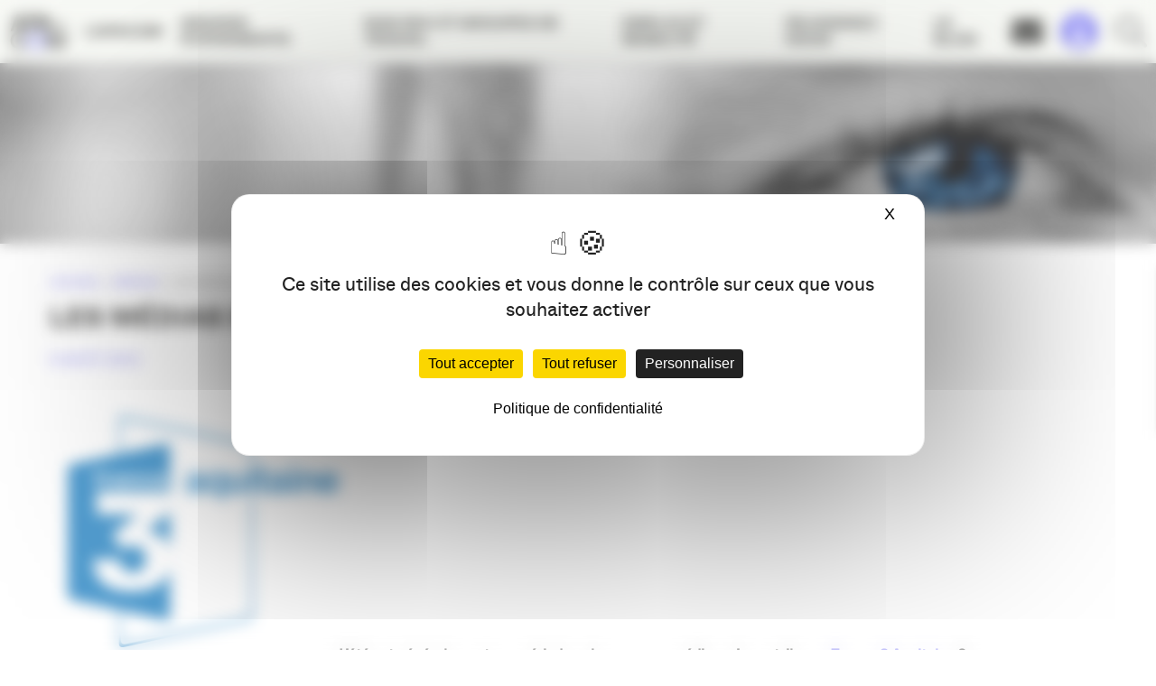

--- FILE ---
content_type: text/html; charset=UTF-8
request_url: https://www.apacom.fr/les-medias-en-ete-avec-france-3-aquitaine/
body_size: 15204
content:
<!DOCTYPE html><html lang="fr-FR" class="no-js no-svg"><head><meta charset="UTF-8"> <!--[if IE]><meta http-equiv="X-UA-Compatible" content="IE=edge"><![endif]--><meta name="author" content="Agence Buzz"><meta name="viewport" content="width=device-width, initial-scale=1.0, shrink-to-fit=no"><link rel="profile" href="https://gmpg.org/xfn/11"> <script>(function(html){html.className = html.className.replace(/\bno-js\b/,'js')})(document.documentElement);</script> <meta name='robots' content='index, follow, max-image-preview:large, max-snippet:-1, max-video-preview:-1' /> <script type="text/javascript" src="https://tarteaucitron.io/load.js?domain=www.apacom.fr&uuid=6b46f3325a36915bf7134268bd5a345e43dd7879"></script> <link media="all" href="https://www.apacom.fr/wp-content/cache/autoptimize/autoptimize_e65cb2430dca9d4d089135d2529e99e4.php" rel="stylesheet"><title>Les médias en été avec France 3 Aquitaine  - APACOM</title><meta name="description" content="L’été est généralement une période calme pour un média, qu’en est-il pour France 3 Aquitaine ? De fin juin à la rentrée de septembre, France 3 Aquitaine," /><link rel="canonical" href="https://www.apacom.fr/les-medias-en-ete-avec-france-3-aquitaine/" /><meta property="og:locale" content="fr_FR" /><meta property="og:type" content="article" /><meta property="og:title" content="Les médias en été avec France 3 Aquitaine  - APACOM" /><meta property="og:description" content="L’été est généralement une période calme pour un média, qu’en est-il pour France 3 Aquitaine ? De fin juin à la rentrée de septembre, France 3 Aquitaine," /><meta property="og:url" content="https://www.apacom.fr/les-medias-en-ete-avec-france-3-aquitaine/" /><meta property="og:site_name" content="APACOM" /><meta property="article:publisher" content="https://www.facebook.com/apacom" /><meta property="article:published_time" content="2013-08-09T06:17:02+00:00" /><meta property="og:image" content="https://www.apacom.fr/wp-content/uploads/2013/08/531px-Logo_France_3_aquitaine_2002.svg_.png" /><meta property="og:image:width" content="531" /><meta property="og:image:height" content="454" /><meta property="og:image:type" content="image/png" /><meta name="author" content="apacom" /><meta name="twitter:card" content="summary_large_image" /><meta name="twitter:creator" content="@APACOMaquitaine" /><meta name="twitter:site" content="@APACOMaquitaine" /><meta name="twitter:label1" content="Écrit par" /><meta name="twitter:data1" content="apacom" /><meta name="twitter:label2" content="Durée de lecture estimée" /><meta name="twitter:data2" content="3 minutes" /> <script type="application/ld+json" class="yoast-schema-graph">{"@context":"https://schema.org","@graph":[{"@type":"Article","@id":"https://www.apacom.fr/les-medias-en-ete-avec-france-3-aquitaine/#article","isPartOf":{"@id":"https://www.apacom.fr/les-medias-en-ete-avec-france-3-aquitaine/"},"author":{"name":"apacom","@id":"https://www.apacom.fr/#/schema/person/a809d52f1cae1277c0186c6a08a6026e"},"headline":"Les médias en été avec France 3 Aquitaine","datePublished":"2013-08-09T06:17:02+00:00","mainEntityOfPage":{"@id":"https://www.apacom.fr/les-medias-en-ete-avec-france-3-aquitaine/"},"wordCount":585,"commentCount":0,"publisher":{"@id":"https://www.apacom.fr/#organization"},"image":{"@id":"https://www.apacom.fr/les-medias-en-ete-avec-france-3-aquitaine/#primaryimage"},"thumbnailUrl":"https://www.apacom.fr/wp-content/uploads/2013/08/531px-Logo_France_3_aquitaine_2002.svg_.png","keywords":["apacom","france 3 aquitaine"],"articleSection":["Médias"],"inLanguage":"fr-FR","potentialAction":[{"@type":"CommentAction","name":"Comment","target":["https://www.apacom.fr/les-medias-en-ete-avec-france-3-aquitaine/#respond"]}]},{"@type":"WebPage","@id":"https://www.apacom.fr/les-medias-en-ete-avec-france-3-aquitaine/","url":"https://www.apacom.fr/les-medias-en-ete-avec-france-3-aquitaine/","name":"Les médias en été avec France 3 Aquitaine - APACOM","isPartOf":{"@id":"https://www.apacom.fr/#website"},"primaryImageOfPage":{"@id":"https://www.apacom.fr/les-medias-en-ete-avec-france-3-aquitaine/#primaryimage"},"image":{"@id":"https://www.apacom.fr/les-medias-en-ete-avec-france-3-aquitaine/#primaryimage"},"thumbnailUrl":"https://www.apacom.fr/wp-content/uploads/2013/08/531px-Logo_France_3_aquitaine_2002.svg_.png","datePublished":"2013-08-09T06:17:02+00:00","description":"L’été est généralement une période calme pour un média, qu’en est-il pour France 3 Aquitaine ? De fin juin à la rentrée de septembre, France 3 Aquitaine,","breadcrumb":{"@id":"https://www.apacom.fr/les-medias-en-ete-avec-france-3-aquitaine/#breadcrumb"},"inLanguage":"fr-FR","potentialAction":[{"@type":"ReadAction","target":["https://www.apacom.fr/les-medias-en-ete-avec-france-3-aquitaine/"]}]},{"@type":"ImageObject","inLanguage":"fr-FR","@id":"https://www.apacom.fr/les-medias-en-ete-avec-france-3-aquitaine/#primaryimage","url":"https://www.apacom.fr/wp-content/uploads/2013/08/531px-Logo_France_3_aquitaine_2002.svg_.png","contentUrl":"https://www.apacom.fr/wp-content/uploads/2013/08/531px-Logo_France_3_aquitaine_2002.svg_.png","width":531,"height":454},{"@type":"BreadcrumbList","@id":"https://www.apacom.fr/les-medias-en-ete-avec-france-3-aquitaine/#breadcrumb","itemListElement":[{"@type":"ListItem","position":1,"name":"Accueil","item":"https://www.apacom.fr/"},{"@type":"ListItem","position":2,"name":"Médias","item":"https://www.apacom.fr/medias/"},{"@type":"ListItem","position":3,"name":"Les médias en été avec France 3 Aquitaine"}]},{"@type":"WebSite","@id":"https://www.apacom.fr/#website","url":"https://www.apacom.fr/","name":"APACOM","description":"Association des professionnels de la communication en Nouvelle-Aquitaine","publisher":{"@id":"https://www.apacom.fr/#organization"},"potentialAction":[{"@type":"SearchAction","target":{"@type":"EntryPoint","urlTemplate":"https://www.apacom.fr/?s={search_term_string}"},"query-input":{"@type":"PropertyValueSpecification","valueRequired":true,"valueName":"search_term_string"}}],"inLanguage":"fr-FR"},{"@type":"Organization","@id":"https://www.apacom.fr/#organization","name":"APACOM","url":"https://www.apacom.fr/","logo":{"@type":"ImageObject","inLanguage":"fr-FR","@id":"https://www.apacom.fr/#/schema/logo/image/","url":"https://www.apacom.fr/wp-content/uploads/2019/04/logo-apacom-schemaorg.jpg","contentUrl":"https://www.apacom.fr/wp-content/uploads/2019/04/logo-apacom-schemaorg.jpg","width":500,"height":91,"caption":"APACOM"},"image":{"@id":"https://www.apacom.fr/#/schema/logo/image/"},"sameAs":["https://www.facebook.com/apacom","https://x.com/APACOMaquitaine","https://www.linkedin.com/groups/3569264"]},{"@type":"Person","@id":"https://www.apacom.fr/#/schema/person/a809d52f1cae1277c0186c6a08a6026e","name":"apacom"}]}</script> <link rel='dns-prefetch' href='//maps.googleapis.com' /><link rel='dns-prefetch' href='//kit.fontawesome.com' /><link rel="alternate" type="application/rss+xml" title="APACOM &raquo; Flux" href="https://www.apacom.fr/feed/" /><link rel="alternate" type="application/rss+xml" title="APACOM &raquo; Flux des commentaires" href="https://www.apacom.fr/comments/feed/" /><link rel="alternate" type="application/rss+xml" title="APACOM &raquo; Les médias en été avec France 3 Aquitaine Flux des commentaires" href="https://www.apacom.fr/les-medias-en-ete-avec-france-3-aquitaine/feed/" />  <script src="//www.googletagmanager.com/gtag/js?id=G-TPGK94M47M"  data-cfasync="false" data-wpfc-render="false" type="text/javascript" async></script> <script data-cfasync="false" data-wpfc-render="false" type="text/javascript">var mi_version = '9.11.1';
				var mi_track_user = true;
				var mi_no_track_reason = '';
								var MonsterInsightsDefaultLocations = {"page_location":"https:\/\/www.apacom.fr\/les-medias-en-ete-avec-france-3-aquitaine\/"};
								if ( typeof MonsterInsightsPrivacyGuardFilter === 'function' ) {
					var MonsterInsightsLocations = (typeof MonsterInsightsExcludeQuery === 'object') ? MonsterInsightsPrivacyGuardFilter( MonsterInsightsExcludeQuery ) : MonsterInsightsPrivacyGuardFilter( MonsterInsightsDefaultLocations );
				} else {
					var MonsterInsightsLocations = (typeof MonsterInsightsExcludeQuery === 'object') ? MonsterInsightsExcludeQuery : MonsterInsightsDefaultLocations;
				}

								var disableStrs = [
										'ga-disable-G-TPGK94M47M',
									];

				/* Function to detect opted out users */
				function __gtagTrackerIsOptedOut() {
					for (var index = 0; index < disableStrs.length; index++) {
						if (document.cookie.indexOf(disableStrs[index] + '=true') > -1) {
							return true;
						}
					}

					return false;
				}

				/* Disable tracking if the opt-out cookie exists. */
				if (__gtagTrackerIsOptedOut()) {
					for (var index = 0; index < disableStrs.length; index++) {
						window[disableStrs[index]] = true;
					}
				}

				/* Opt-out function */
				function __gtagTrackerOptout() {
					for (var index = 0; index < disableStrs.length; index++) {
						document.cookie = disableStrs[index] + '=true; expires=Thu, 31 Dec 2099 23:59:59 UTC; path=/';
						window[disableStrs[index]] = true;
					}
				}

				if ('undefined' === typeof gaOptout) {
					function gaOptout() {
						__gtagTrackerOptout();
					}
				}
								window.dataLayer = window.dataLayer || [];

				window.MonsterInsightsDualTracker = {
					helpers: {},
					trackers: {},
				};
				if (mi_track_user) {
					function __gtagDataLayer() {
						dataLayer.push(arguments);
					}

					function __gtagTracker(type, name, parameters) {
						if (!parameters) {
							parameters = {};
						}

						if (parameters.send_to) {
							__gtagDataLayer.apply(null, arguments);
							return;
						}

						if (type === 'event') {
														parameters.send_to = monsterinsights_frontend.v4_id;
							var hookName = name;
							if (typeof parameters['event_category'] !== 'undefined') {
								hookName = parameters['event_category'] + ':' + name;
							}

							if (typeof MonsterInsightsDualTracker.trackers[hookName] !== 'undefined') {
								MonsterInsightsDualTracker.trackers[hookName](parameters);
							} else {
								__gtagDataLayer('event', name, parameters);
							}
							
						} else {
							__gtagDataLayer.apply(null, arguments);
						}
					}

					__gtagTracker('js', new Date());
					__gtagTracker('set', {
						'developer_id.dZGIzZG': true,
											});
					if ( MonsterInsightsLocations.page_location ) {
						__gtagTracker('set', MonsterInsightsLocations);
					}
										__gtagTracker('config', 'G-TPGK94M47M', {"allow_anchor":"true","forceSSL":"true","anonymize_ip":"true","link_attribution":"true","page_path":location.pathname + location.search + location.hash} );
										window.gtag = __gtagTracker;										(function () {
						/* https://developers.google.com/analytics/devguides/collection/analyticsjs/ */
						/* ga and __gaTracker compatibility shim. */
						var noopfn = function () {
							return null;
						};
						var newtracker = function () {
							return new Tracker();
						};
						var Tracker = function () {
							return null;
						};
						var p = Tracker.prototype;
						p.get = noopfn;
						p.set = noopfn;
						p.send = function () {
							var args = Array.prototype.slice.call(arguments);
							args.unshift('send');
							__gaTracker.apply(null, args);
						};
						var __gaTracker = function () {
							var len = arguments.length;
							if (len === 0) {
								return;
							}
							var f = arguments[len - 1];
							if (typeof f !== 'object' || f === null || typeof f.hitCallback !== 'function') {
								if ('send' === arguments[0]) {
									var hitConverted, hitObject = false, action;
									if ('event' === arguments[1]) {
										if ('undefined' !== typeof arguments[3]) {
											hitObject = {
												'eventAction': arguments[3],
												'eventCategory': arguments[2],
												'eventLabel': arguments[4],
												'value': arguments[5] ? arguments[5] : 1,
											}
										}
									}
									if ('pageview' === arguments[1]) {
										if ('undefined' !== typeof arguments[2]) {
											hitObject = {
												'eventAction': 'page_view',
												'page_path': arguments[2],
											}
										}
									}
									if (typeof arguments[2] === 'object') {
										hitObject = arguments[2];
									}
									if (typeof arguments[5] === 'object') {
										Object.assign(hitObject, arguments[5]);
									}
									if ('undefined' !== typeof arguments[1].hitType) {
										hitObject = arguments[1];
										if ('pageview' === hitObject.hitType) {
											hitObject.eventAction = 'page_view';
										}
									}
									if (hitObject) {
										action = 'timing' === arguments[1].hitType ? 'timing_complete' : hitObject.eventAction;
										hitConverted = mapArgs(hitObject);
										__gtagTracker('event', action, hitConverted);
									}
								}
								return;
							}

							function mapArgs(args) {
								var arg, hit = {};
								var gaMap = {
									'eventCategory': 'event_category',
									'eventAction': 'event_action',
									'eventLabel': 'event_label',
									'eventValue': 'event_value',
									'nonInteraction': 'non_interaction',
									'timingCategory': 'event_category',
									'timingVar': 'name',
									'timingValue': 'value',
									'timingLabel': 'event_label',
									'page': 'page_path',
									'location': 'page_location',
									'title': 'page_title',
									'referrer' : 'page_referrer',
								};
								for (arg in args) {
																		if (!(!args.hasOwnProperty(arg) || !gaMap.hasOwnProperty(arg))) {
										hit[gaMap[arg]] = args[arg];
									} else {
										hit[arg] = args[arg];
									}
								}
								return hit;
							}

							try {
								f.hitCallback();
							} catch (ex) {
							}
						};
						__gaTracker.create = newtracker;
						__gaTracker.getByName = newtracker;
						__gaTracker.getAll = function () {
							return [];
						};
						__gaTracker.remove = noopfn;
						__gaTracker.loaded = true;
						window['__gaTracker'] = __gaTracker;
					})();
									} else {
										console.log("");
					(function () {
						function __gtagTracker() {
							return null;
						}

						window['__gtagTracker'] = __gtagTracker;
						window['gtag'] = __gtagTracker;
					})();
									}</script>  <script data-cfasync="false" data-wpfc-render="false" type="text/javascript" id='monsterinsights-frontend-script-js-extra'>var monsterinsights_frontend = {"js_events_tracking":"true","download_extensions":"doc,pdf,ppt,zip,xls,docx,pptx,xlsx","inbound_paths":"[{\"path\":\"\\\/go\\\/\",\"label\":\"affiliate\"},{\"path\":\"\\\/recommend\\\/\",\"label\":\"affiliate\"}]","home_url":"https:\/\/www.apacom.fr","hash_tracking":"true","v4_id":"G-TPGK94M47M"};</script> <script type="text/javascript" src="https://www.apacom.fr/wp-includes/js/jquery/jquery.min.js" id="jquery-core-js"></script> <script type="text/javascript" src="https://maps.googleapis.com/maps/api/js?key=AIzaSyDd7tIVUwMk_PtP4aHPESzUE5pMZdSZNkM&amp;ver=6.8.3" id="google-api-js"></script> <script type="text/javascript" src="https://kit.fontawesome.com/568941e7ac.js" id="fa-kit-js"></script> <link rel="https://api.w.org/" href="https://www.apacom.fr/wp-json/" /><link rel="alternate" title="JSON" type="application/json" href="https://www.apacom.fr/wp-json/wp/v2/posts/14141" /><link rel="alternate" title="oEmbed (JSON)" type="application/json+oembed" href="https://www.apacom.fr/wp-json/oembed/1.0/embed?url=https%3A%2F%2Fwww.apacom.fr%2Fles-medias-en-ete-avec-france-3-aquitaine%2F" /><link rel="alternate" title="oEmbed (XML)" type="text/xml+oembed" href="https://www.apacom.fr/wp-json/oembed/1.0/embed?url=https%3A%2F%2Fwww.apacom.fr%2Fles-medias-en-ete-avec-france-3-aquitaine%2F&#038;format=xml" /><link rel="pingback" href="https://www.apacom.fr/xmlrpc.php"><link rel="icon" href="https://www.apacom.fr/wp-content/uploads/2025/06/cropped-sans-titre-1-32x32.jpg" sizes="32x32" /><link rel="icon" href="https://www.apacom.fr/wp-content/uploads/2025/06/cropped-sans-titre-1-192x192.jpg" sizes="192x192" /><link rel="apple-touch-icon" href="https://www.apacom.fr/wp-content/uploads/2025/06/cropped-sans-titre-1-180x180.jpg" /><meta name="msapplication-TileImage" content="https://www.apacom.fr/wp-content/uploads/2025/06/cropped-sans-titre-1-270x270.jpg" /></head><body data-rsssl=1 itemscope itemtype="http://schema.org/WebPage" class="wp-singular post-template-default single single-post postid-14141 single-format-standard wp-theme-apacom2019 sp-easy-accordion-enabled mega-menu-main"><div id="fb-root"></div> <script>(function(d, s, id) {
                var js, fjs = d.getElementsByTagName(s)[0];
                if (d.getElementById(id)) return;
                js = d.createElement(s); js.id = id;
                js.src = "//connect.facebook.net/fr_FR/all.js#xfbml=1";
                fjs.parentNode.insertBefore(js, fjs);
            }(document, 'script', 'facebook-jssdk'));</script> <div id="wrapper"> <!--[if lte IE 9]><p class="browserupgrade">Vous utilisez un navigateur <strong>obsolète</strong>. Veuillez <a href="http://browsehappy.com/">mettre à jour votre navigateur</a> pour améliorer votre expérience.</p><![endif]--> <noscript><div class="states warning txt-center no-js-alert">Pour une meilleure utilisation de ce site, veuillez activer JavaScript dans votre navigateur.</div> </noscript><header class="nav-down" id="header"><div class="container-fluid"><div class="row"><p class="site-title"> <a class="logo-svg" href="https://www.apacom.fr/" rel="home" title="Retour à l'accueil">APACOM</a></p> <button aria-pressed="false" type="button" class="menu-burger" id="menu-button" tabindex="1"><span class="burger"></span>&nbsp;<span class="menu-title">Menu</span></button><nav role="navigation"><div id="mega-menu-wrap-main" class="mega-menu-wrap"><div class="mega-menu-toggle"><div class="mega-toggle-blocks-left"></div><div class="mega-toggle-blocks-center"></div><div class="mega-toggle-blocks-right"><div class='mega-toggle-block mega-menu-toggle-animated-block mega-toggle-block-0' id='mega-toggle-block-0'><button aria-label="Toggle Menu" class="mega-toggle-animated mega-toggle-animated-slider" type="button" aria-expanded="false"> <span class="mega-toggle-animated-box"> <span class="mega-toggle-animated-inner"></span> </span> </button></div></div></div><ul id="mega-menu-main" class="mega-menu max-mega-menu mega-menu-horizontal mega-no-js" data-event="hover_intent" data-effect="fade_up" data-effect-speed="200" data-effect-mobile="disabled" data-effect-speed-mobile="0" data-mobile-force-width="false" data-second-click="close" data-document-click="collapse" data-vertical-behaviour="accordion" data-breakpoint="768" data-unbind="false" data-mobile-state="collapse_all" data-mobile-direction="vertical" data-hover-intent-timeout="300" data-hover-intent-interval="100"><li class="mega-menu-item mega-menu-item-type-post_type mega-menu-item-object-page mega-menu-item-has-children mega-menu-megamenu mega-menu-grid mega-align-bottom-left mega-menu-grid mega-disable-link mega-menu-item-34874" id="mega-menu-item-34874"><a class="mega-menu-link" tabindex="0" aria-expanded="false" role="button">L’APACOM<span class="mega-indicator" aria-hidden="true"></span></a><ul class="mega-sub-menu" role='presentation'><li class="mega-menu-row" id="mega-menu-34874-0"><ul class="mega-sub-menu" style='--columns:12' role='presentation'><li class="mega-menu-column mega-menu-columns-6-of-12" style="--columns:12; --span:6" id="mega-menu-34874-0-0"><ul class="mega-sub-menu"><li class="mega-menu-item mega-menu-item-type-post_type mega-menu-item-object-page mega-menu-item-34878" id="mega-menu-item-34878"><a class="mega-menu-link" href="https://www.apacom.fr/lapacom/qui-sommes-nous/">Qui sommes-nous ?</a></li><li class="mega-menu-item mega-menu-item-type-post_type mega-menu-item-object-page mega-menu-item-34880" id="mega-menu-item-34880"><a class="mega-menu-link" href="https://www.apacom.fr/lapacom/les-commissions/">Les groupes de travail</a></li><li class="mega-menu-item mega-menu-item-type-post_type mega-menu-item-object-page mega-menu-item-34876" id="mega-menu-item-34876"><a class="mega-menu-link" href="https://www.apacom.fr/lapacom/gouvernance/">Gouvernance</a></li><li class="mega-menu-item mega-menu-item-type-post_type mega-menu-item-object-page mega-menu-item-34875" id="mega-menu-item-34875"><a class="mega-menu-link" href="https://www.apacom.fr/lapacom/annuaire/">Annuaire</a></li><li class="mega-menu-item mega-menu-item-type-post_type mega-menu-item-object-page mega-menu-item-34877" id="mega-menu-item-34877"><a class="mega-menu-link" href="https://www.apacom.fr/lapacom/partenaires/">Partenaires</a></li><li class="mega-menu-item mega-menu-item-type-post_type mega-menu-item-object-page mega-menu-item-40395" id="mega-menu-item-40395"><a class="mega-menu-link" href="https://www.apacom.fr/lapacom/communication/">Le pôle communication</a></li><li class="mega-menu-item mega-menu-item-type-post_type mega-menu-item-object-page mega-menu-item-45222" id="mega-menu-item-45222"><a class="mega-menu-link" href="https://www.apacom.fr/lapacom/nos-tribunes/">Nos Tribunes</a></li><li class="mega-menu-item mega-menu-item-type-post_type mega-menu-item-object-page mega-menu-item-45136" id="mega-menu-item-45136"><a class="mega-menu-link" href="https://www.apacom.fr/lapacom/manifeste/">Manifeste pour une communication à la hauteur de l’urgence écologique</a></li></ul></li><li class="mega-menu-column mega-valign-center mega-menu-columns-3-of-12 valign-center" style="--columns:12; --span:3" id="mega-menu-34874-0-1"><ul class="mega-sub-menu"><li class="mega-menu-item mega-menu-item-type-widget widget_media_image mega-menu-item-media_image-2" id="mega-menu-item-media_image-2"><a href="https://www.apacom.fr/"><img width="400" height="400" src="https://www.apacom.fr/wp-content/uploads/2025/06/no-thumb-article.jpg" class="image wp-image-47214  attachment-full size-full" alt="" style="max-width: 100%; height: auto;" decoding="async" fetchpriority="high" srcset="https://www.apacom.fr/wp-content/uploads/2025/06/no-thumb-article.jpg 400w, https://www.apacom.fr/wp-content/uploads/2025/06/no-thumb-article-300x300.jpg 300w, https://www.apacom.fr/wp-content/uploads/2025/06/no-thumb-article-150x150.jpg 150w, https://www.apacom.fr/wp-content/uploads/2025/06/no-thumb-article-60x60.jpg 60w, https://www.apacom.fr/wp-content/uploads/2025/06/no-thumb-article-270x270.jpg 270w" sizes="(max-width: 400px) 100vw, 400px" /></a></li></ul></li><li class="mega-menu-column mega-valign-center mega-menu-columns-3-of-12 valign-center" style="--columns:12; --span:3" id="mega-menu-34874-0-2"><ul class="mega-sub-menu"><li class="mega-menu-item mega-menu-item-type-widget widget_black_studio_tinymce mega-menu-item-black-studio-tinymce-3" id="mega-menu-item-black-studio-tinymce-3"><div class="textwidget"><p><span style="color: #ffffff; font-size: 18px;"><strong>APACOM</strong></span><br /> <span style="color: #ffffff; font-size: 18px;">membre de :</span></p></div></li><li class="mega-menu-item mega-menu-item-type-widget widget_media_image mega-menu-item-media_image-12" id="mega-menu-item-media_image-12"><a href="https://filiere-communication.org/" target="_blank"><img width="300" height="56" src="https://www.apacom.fr/wp-content/uploads/2020/11/rvb-01-300x56.png" class="image wp-image-38642  attachment-medium size-medium" alt="" style="max-width: 100%; height: auto;" decoding="async" srcset="https://www.apacom.fr/wp-content/uploads/2020/11/rvb-01-300x56.png 300w, https://www.apacom.fr/wp-content/uploads/2020/11/rvb-01-150x28.png 150w, https://www.apacom.fr/wp-content/uploads/2020/11/rvb-01-768x143.png 768w, https://www.apacom.fr/wp-content/uploads/2020/11/rvb-01-1024x190.png 1024w, https://www.apacom.fr/wp-content/uploads/2020/11/rvb-01-400x74.png 400w, https://www.apacom.fr/wp-content/uploads/2020/11/rvb-01-500x93.png 500w, https://www.apacom.fr/wp-content/uploads/2020/11/rvb-01.png 2048w" sizes="(max-width: 300px) 100vw, 300px" /></a></li></ul></li></ul></li></ul></li><li class="mega-menu-item mega-menu-item-type-post_type mega-menu-item-object-page mega-menu-item-has-children mega-menu-megamenu mega-menu-grid mega-align-bottom-left mega-menu-grid mega-disable-link mega-menu-item-34883" id="mega-menu-item-34883"><a class="mega-menu-link" tabindex="0" aria-expanded="false" role="button">Grands événements<span class="mega-indicator" aria-hidden="true"></span></a><ul class="mega-sub-menu" role='presentation'><li class="mega-menu-row" id="mega-menu-34883-0"><ul class="mega-sub-menu" style='--columns:12' role='presentation'><li class="mega-menu-column mega-menu-columns-6-of-12" style="--columns:12; --span:6" id="mega-menu-34883-0-0"><ul class="mega-sub-menu"><li class="mega-menu-item mega-menu-item-type-post_type mega-menu-item-object-page mega-menu-item-34886" id="mega-menu-item-34886"><a class="mega-menu-link" href="https://www.apacom.fr/grands-evenements/nuit-de-la-com/">Nuit de la Com’</a></li><li class="mega-menu-item mega-menu-item-type-post_type mega-menu-item-object-page mega-menu-item-34887" id="mega-menu-item-34887"><a class="mega-menu-link" href="https://www.apacom.fr/?page_id=8835">Nuit des réseaux</a></li><li class="mega-menu-item mega-menu-item-type-post_type mega-menu-item-object-page mega-menu-item-34884" id="mega-menu-item-34884"><a class="mega-menu-link" href="https://www.apacom.fr/grands-evenements/apacom-show/">Apacom Show</a></li><li class="mega-menu-item mega-menu-item-type-post_type mega-menu-item-object-page mega-menu-item-34888" id="mega-menu-item-34888"><a class="mega-menu-link" href="https://www.apacom.fr/grands-evenements/trophees-de-la-com-sud-ouest/">Trophées de la Com. Sud-Ouest</a></li><li class="mega-menu-item mega-menu-item-type-post_type mega-menu-item-object-page mega-menu-item-34885" id="mega-menu-item-34885"><a class="mega-menu-link" href="https://www.apacom.fr/grands-evenements/observatoire-de-la-communication/">Observatoire des métiers de la com’</a></li><li class="mega-menu-item mega-menu-item-type-post_type mega-menu-item-object-page mega-menu-item-46866" id="mega-menu-item-46866"><a class="mega-menu-link" href="https://www.apacom.fr/grands-evenements/journee-de-la-commission-responsable/">Journée de la communication responsable</a></li></ul></li><li class="mega-menu-column mega-menu-columns-3-of-12" style="--columns:12; --span:3" id="mega-menu-34883-0-1"><ul class="mega-sub-menu"><li class="mega-menu-item mega-menu-item-type-widget widget_media_image mega-menu-item-media_image-5" id="mega-menu-item-media_image-5"><img width="400" height="400" src="https://www.apacom.fr/wp-content/uploads/2019/04/a18146-303-400x400.jpg" class="image wp-image-34922  attachment-thumb-article size-thumb-article" alt="" style="max-width: 100%; height: auto;" decoding="async" srcset="https://www.apacom.fr/wp-content/uploads/2019/04/a18146-303-400x400.jpg 400w, https://www.apacom.fr/wp-content/uploads/2019/04/a18146-303-60x60.jpg 60w, https://www.apacom.fr/wp-content/uploads/2019/04/a18146-303-270x270.jpg 270w" sizes="(max-width: 400px) 100vw, 400px" /></li></ul></li><li class="mega-menu-column mega-menu-columns-3-of-12" style="--columns:12; --span:3" id="mega-menu-34883-0-2"><ul class="mega-sub-menu"><li class="mega-menu-item mega-menu-item-type-widget widget_media_image mega-menu-item-media_image-4" id="mega-menu-item-media_image-4"><img width="400" height="400" src="https://www.apacom.fr/wp-content/uploads/2019/04/a18186-002-2-400x400.jpg" class="image wp-image-34923  attachment-thumb-article size-thumb-article" alt="" style="max-width: 100%; height: auto;" decoding="async" srcset="https://www.apacom.fr/wp-content/uploads/2019/04/a18186-002-2-400x400.jpg 400w, https://www.apacom.fr/wp-content/uploads/2019/04/a18186-002-2-60x60.jpg 60w, https://www.apacom.fr/wp-content/uploads/2019/04/a18186-002-2-270x270.jpg 270w" sizes="(max-width: 400px) 100vw, 400px" /></li></ul></li></ul></li></ul></li><li class="mega-menu-item mega-menu-item-type-post_type mega-menu-item-object-page mega-menu-item-has-children mega-menu-megamenu mega-menu-grid mega-align-bottom-left mega-menu-grid mega-disable-link mega-menu-item-34866" id="mega-menu-item-34866"><a class="mega-menu-link" tabindex="0" aria-expanded="false" role="button">Nos RDV et groupes de travail<span class="mega-indicator" aria-hidden="true"></span></a><ul class="mega-sub-menu" role='presentation'><li class="mega-menu-row" id="mega-menu-34866-0"><ul class="mega-sub-menu" style='--columns:12' role='presentation'><li class="mega-menu-column mega-menu-columns-4-of-12" style="--columns:12; --span:4" id="mega-menu-34866-0-0"><ul class="mega-sub-menu"><li class="mega-menu-item mega-menu-item-type-post_type mega-menu-item-object-page mega-menu-item-43599" id="mega-menu-item-43599"><a class="mega-menu-link" href="https://www.apacom.fr/rdv-metiers/club-des-creas/">Club des Créas</a></li><li class="mega-menu-item mega-menu-item-type-post_type mega-menu-item-object-page mega-menu-item-43600" id="mega-menu-item-43600"><a class="mega-menu-link" href="https://www.apacom.fr/rdv-metiers/com-publique-et-interet-general/">Com publique et intérêt général</a></li><li class="mega-menu-item mega-menu-item-type-post_type mega-menu-item-object-page mega-menu-item-34868" id="mega-menu-item-34868"><a class="mega-menu-link" href="https://www.apacom.fr/rdv-thematiques/welcom/">Welcom’</a></li><li class="mega-menu-item mega-menu-item-type-post_type mega-menu-item-object-page mega-menu-item-34873" id="mega-menu-item-34873"><a class="mega-menu-link" href="https://www.apacom.fr/rdv-thematiques/les-rencontres-com-culture/">Com &#038; Culture</a></li><li class="mega-menu-item mega-menu-item-type-post_type mega-menu-item-object-page mega-menu-item-34871" id="mega-menu-item-34871"><a class="mega-menu-link" href="https://www.apacom.fr/rdv-thematiques/comavenir/">Com’ responsable / RSE</a></li><li class="mega-menu-item mega-menu-item-type-post_type mega-menu-item-object-page mega-menu-item-43596" id="mega-menu-item-43596"><a class="mega-menu-link" href="https://www.apacom.fr/rdv-metiers/indestructibles/">les IndéStructibles</a></li></ul></li><li class="mega-menu-column mega-menu-columns-4-of-12" style="--columns:12; --span:4" id="mega-menu-34866-0-1"><ul class="mega-sub-menu"><li class="mega-menu-item mega-menu-item-type-post_type mega-menu-item-object-page mega-menu-item-34865" id="mega-menu-item-34865"><a class="mega-menu-link" href="https://www.apacom.fr/rdv-metiers/club-des-dir-com/">Club des Dircoms &#038; Annonceurs</a></li><li class="mega-menu-item mega-menu-item-type-post_type mega-menu-item-object-page mega-menu-item-34863" id="mega-menu-item-34863"><a class="mega-menu-link" href="https://www.apacom.fr/rdv-metiers/college-agences/">Collège Agences</a></li><li class="mega-menu-item mega-menu-item-type-post_type mega-menu-item-object-page mega-menu-item-34862" id="mega-menu-item-34862"><a class="mega-menu-link" href="https://www.apacom.fr/rdv-metiers/apacom-emploi/">APACOM Connexions</a></li></ul></li><li class="mega-menu-column mega-menu-columns-4-of-12" style="--columns:12; --span:4" id="mega-menu-34866-0-2"><ul class="mega-sub-menu"><li class="mega-menu-item mega-menu-item-type-post_type mega-menu-item-object-page mega-menu-item-34858" id="mega-menu-item-34858"><a class="mega-menu-link" href="https://www.apacom.fr/en-region/apacom-47/">APACOM 47</a></li><li class="mega-menu-item mega-menu-item-type-post_type mega-menu-item-object-page mega-menu-item-34859" id="mega-menu-item-34859"><a class="mega-menu-link" href="https://www.apacom.fr/en-region/apacom-64/">APACOM 64</a></li><li class="mega-menu-item mega-menu-item-type-post_type mega-menu-item-object-page mega-menu-item-34860" id="mega-menu-item-34860"><a class="mega-menu-link" href="https://www.apacom.fr/en-region/reseaux-com-nouvelle-aquitaine/">Réseaux COM Nouvelle-Aquitaine</a></li></ul></li></ul></li><li class="mega-menu-row" id="mega-menu-34866-1"><ul class="mega-sub-menu" style='--columns:12' role='presentation'><li class="mega-menu-column mega-menu-columns-3-of-12" style="--columns:12; --span:3" id="mega-menu-34866-1-0"><ul class="mega-sub-menu"><li class="mega-menu-item mega-menu-item-type-post_type mega-menu-item-object-page mega-menu-item-34867" id="mega-menu-item-34867"><a class="mega-menu-link" href="https://www.apacom.fr/rdv-thematiques/1820-apacom/">Ateliers de l’APACOM</a></li><li class="mega-menu-item mega-menu-item-type-post_type mega-menu-item-object-page mega-menu-item-34872" id="mega-menu-item-34872"><a class="mega-menu-link" href="https://www.apacom.fr/rdv-thematiques/matins-de-lapacom/">Matins de l’APACOM – Médias / RP</a></li></ul></li></ul></li></ul></li><li class="mega-menu-item mega-menu-item-type-post_type mega-menu-item-object-page mega-align-bottom-left mega-menu-flyout mega-menu-item-34881" id="mega-menu-item-34881"><a class="mega-menu-link" href="https://www.apacom.fr/lapacom/service-emploi/" tabindex="0">Emploi et mobilité</a></li><li class="mega-menu-item mega-menu-item-type-post_type mega-menu-item-object-page mega-align-bottom-left mega-menu-flyout mega-menu-item-34879" id="mega-menu-item-34879"><a class="mega-menu-link" href="https://www.apacom.fr/lapacom/adherer/" tabindex="0">Rejoignez-nous</a></li><li class="mega-menu-item mega-menu-item-type-post_type mega-menu-item-object-page mega-current_page_parent mega-align-bottom-left mega-menu-flyout mega-menu-item-34882" id="mega-menu-item-34882"><a class="mega-menu-link" href="https://www.apacom.fr/le-blog/" tabindex="0">Le blog</a></li></ul></div></nav><div class="right-side"><ul><li><a href="https://www.apacom.fr/contact/" title="Contactez-nous"><i class="fa fa-envelope" aria-hidden="true"></i> <span class="fontawesome-text">Contact</span></a></li><li><a href="https://www.apacom.fr/espace-adherent/" title="Accéder à l'epace adhérents"><i class="fa fa-user-circle" aria-hidden="true"></i>Espace<br>adhérents</a></li></ul><div id="search-btn"> <a href="#" title="Faire une recherche"><span class="fontawesome-text">Recherche</span></a></div></div><div id="search-bar-layout"></div><div id="search-bar"><div class="content-search"><p class="titre">Votre recherche</p><form itemprop="potentialAction" itemscope itemtype="http://schema.org/SearchAction" role="search" method="get" class="search-form" action="https://www.apacom.fr/"><meta itemprop="target" content="https://www.apacom.fr/?s="/><div class="input-search"> <label class="visuallyhidden" for="search-form-69707b788faec">Veuillez saisir votre cherche...</label> <input itemprop="query-input" required type="search" id="search-form-69707b788faec" class="search-field" placeholder="Veuillez saisir votre cherche..." value="" name="s"></div> <input type="submit"  value="Rechercher"></form></div></div></div></div></header><main id="main" role="main"><div id="reseaux-fixe"><ul id="menu-menu-fixe-des-reseaux-sociaux" class="menu"><li id="menu-item-34755" class="menu-item menu-item-type-custom menu-item-object-custom menu-item-34755"><a target="_blank" href="https://www.facebook.com/apacom"><i class="fa fa-brands fa-facebook-f"></i><span class="fontawesome-text"> Facebook</span></a></li><li id="menu-item-34756" class="menu-item menu-item-type-custom menu-item-object-custom menu-item-34756"><a target="_blank" href="https://twitter.com/APACOMaquitaine"><i class="fa fa-brands fa-x-twitter"></i><span class="fontawesome-text"> Twitter</span></a></li><li id="menu-item-34757" class="menu-item menu-item-type-custom menu-item-object-custom menu-item-34757"><a target="_blank" href="https://www.linkedin.com/groups/3569264"><i class="fa fa-brands fa-linkedin-in"></i><span class="fontawesome-text"> LinkedIn</span></a></li><li id="menu-item-40380" class="menu-item menu-item-type-custom menu-item-object-custom menu-item-40380"><a target="_blank" href="https://www.instagram.com/apacomaquitaine/"><i class="fa fa-brands fa-instagram"></i><span class="fontawesome-text"> Instagram</span></a></li><li id="menu-item-44785" class="menu-item menu-item-type-custom menu-item-object-custom menu-item-44785"><a target="_blank" href="https://apacom.slack.com/"><i class="fa fa-brands fa-slack"></i><span class="fontawesome-text"> Slack</span></a></li></ul></div><section id="post" itemprop="mainContentOfPage"><div class="contenu"><header class="banner" style="background-image: url('https://www.apacom.fr/wp-content/themes/apacom2019/images/banner-default.jpg')"></header><div class="container"><div class="row"><div class="col-md-12"><p id="breadcrumbs"><span><span><a href="https://www.apacom.fr/">Accueil</a></span> » <span><a href="https://www.apacom.fr/medias/">Médias</a></span> » <span class="breadcrumb_last" aria-current="page">Les médias en été avec France 3 Aquitaine</span></span></p><article id="post-14141" class="post-14141 post type-post status-publish format-standard has-post-thumbnail hentry category-medias tag-apacom tag-france-3-aquitaine" itemscope itemtype="https://schema.org/Article"><header><h1 itemprop="headline"> <span itemprop="mainEntityOfPage">Les médias en été avec France 3 Aquitaine</span></h1> <small class="domhidden"> Publié le <time itemprop="datePublished" datetime="2013-08-09">9 août 2013</time> par <span itemprop="author">Association des professionnels de la communication APACOM</span> chez <span itemprop="publisher" itemscope itemtype="https://schema.org/Organization"> <span itemprop="name">APACOM</span>. <span itemprop="logo" itemscope itemtype="https://schema.org/ImageObject"><meta itemprop="url" content="https://www.apacom.fr/wp-content/themes/apacom2019/images/logo-apacom-schemaORG.jpg"><meta itemprop="width" content="500"><meta itemprop="height" content="91"> </span> </span> Modifié le <time itemprop="dateModified" datetime="2013-08-08">8 août 2013</time> <span itemprop="image" itemscope itemtype="https://schema.org/ImageObject"><meta itemprop="url" content="https://www.apacom.fr/wp-content/uploads/2013/08/531px-Logo_France_3_aquitaine_2002.svg_.png"><meta itemprop="width" content="531"><meta itemprop="height" content="454"> </span> </small><p class="entry-meta"> 9 août 2013</p></header><div class="post-content post-content-old" itemprop="articleBody"><p style="text-align: justify;"><strong><a href="https://www.apacom.fr/wp-content/uploads/2013/08/531px-Logo_France_3_aquitaine_2002.svg_.png"><img loading="lazy" decoding="async" class="alignright size-medium wp-image-14142" alt="531px-Logo_France_3_aquitaine_2002.svg" src="https://www.apacom.fr/wp-content/uploads/2013/08/531px-Logo_France_3_aquitaine_2002.svg_-300x256.png" width="300" height="256" srcset="https://www.apacom.fr/wp-content/uploads/2013/08/531px-Logo_France_3_aquitaine_2002.svg_-300x256.png 300w, https://www.apacom.fr/wp-content/uploads/2013/08/531px-Logo_France_3_aquitaine_2002.svg_-150x128.png 150w, https://www.apacom.fr/wp-content/uploads/2013/08/531px-Logo_France_3_aquitaine_2002.svg_-400x342.png 400w, https://www.apacom.fr/wp-content/uploads/2013/08/531px-Logo_France_3_aquitaine_2002.svg_-500x427.png 500w, https://www.apacom.fr/wp-content/uploads/2013/08/531px-Logo_France_3_aquitaine_2002.svg_.png 531w" sizes="auto, (max-width: 300px) 100vw, 300px" /></a>L’été est généralement une période calme pour un média, qu’en est-il pour <a title="France 3 Aquitaine" href="http://aquitaine.france3.fr/" target="_blank">France 3 Aquitaine</a> ?</strong><br /> De fin juin à la rentrée de septembre, France 3 Aquitaine, comme toutes les autres antennes régionales du réseau France 3, est en « grille d’été » : certaines émissions du programme régional s’arrêtent, comme Cap Sud Ouest, durant cette période et seules restent les éditions d’information, 12/13, 19/20 et Soir 3. Exception pour l’Aquitaine avec la déclinaison estivale de Signes du Toro consacrée aux ferias et corridas tous les week-ends.<br /> L’Aquitaine est une région au succès touristique grandissant : l’actualité ne marque pas le pas durant l’été, qu’elle soit culturelle, festive, économique ou politique.</p><p><strong>Votre site internet est-il en veille estivale ?  </strong><br /> Quant  au site internet, son volume d’activité ne baisse pas non plus, sauf bien sûr, en ce qui concerne la promotion des programmes. On y trouve toujours les JT en visionnage à la demande, ainsi que des développements propres de sujets d’actualité.<br /> Pour répondre à la curiosité des Aquitains et des touristes, une page spéciale, Un été en Aquitaine, revient, reportages et articles à l’appui, sur les festivals, déjà connus ou à découvrir, qui jalonnent l’été.</p><p><strong>Des nombreux podcasts des émissions de France 3 Aquitaine sont disponibles en téléchargement sur le site, une aubaine pour les aquitains en vacances hors région et désireux d’être au fait de l’actualité locale. Combien d’abonnés cela représente-t-il ?</strong><br /> Nous ne fonctionnons pas en termes d’abonnés, mais en termes de connexions. Elles sont collectées par France Télévisions Editions Numériques (FTVEN) et restituées à chaque région. Elles sont très variables car elles sont, pour une large partie d’entre elles, guidées par l’actualité.</p><p><strong>Avez-vous des indicateurs d’audience sur la «consommation» télé France 3 Aquitaine pendant l’été ?</strong><br /> Les indicateurs d’audience sont les mêmes que durant le reste de l’année et les chiffres sont sensiblement identiques au reste de l’année et ne concernent donc que l’offre d’info.</p><p><strong>Est-ce que les touristes français et étrangers s’intéressent à l’édition régionale ?</strong><br /> Malgré la multiplication du nombre de chaînes sur la TNT, France 3, et son réseau régional, continue de proposer une offre d’information unique, centrée sur l’actualité régionale et locale de proximité. Les pics d’audience et de connexions remarqués lors de faits marquants, et l’inauguration du Pont Chaban-Delmas en est le parfait exemple, démontrent que France 3 Aquitaine reste une référence, une chaîne « réflex » quand il s’agit d’info régionale et locale.<br /> En parallèle, le développement du site internet, de la télévision de rattrapage sur pluzz.fr, ainsi que des applications d’info Androïd ou Apple, ouvre l’offre de l’antenne de France 3 Aquitaine à des résidents hors région. Un exemple : la multiplication des supports de réception d’info permet aux Basques, dont un nombre non négligeable vit en Amérique du Sud ou en Floride, de suivre l’actualité du Pays Basque via la rédaction locale installée à Bayonne.</p><p><strong>Le mot de la fin : une actu, un moment fort de la rentrée ?</strong><br /> Rendez-vous le jeudi 5 septembre pour la conférence de presse !</p><p>Margaux Cacheur</p><div class="clear"></div></div><div class="button"> <a href="#share-form" class="share">Partager</a> <a href="#comment-form" class="commenter">Commenter</a></div><div id="share-form"><h2 class="titre">Partagez cet article !</h2><div class="heateor_sss_sharing_container heateor_sss_horizontal_sharing" data-heateor-ss-offset="0" data-heateor-sss-href='https://www.apacom.fr/les-medias-en-ete-avec-france-3-aquitaine/'><div class="heateor_sss_sharing_ul"><a aria-label="Facebook" class="heateor_sss_facebook" href="https://www.facebook.com/sharer/sharer.php?u=https%3A%2F%2Fwww.apacom.fr%2Fles-medias-en-ete-avec-france-3-aquitaine%2F" title="Facebook" rel="nofollow noopener" target="_blank" style="font-size:32px!important;box-shadow:none;display:inline-block;vertical-align:middle"><span class="heateor_sss_svg" style="background-color:#0765FE;width:70px;height:35px;display:inline-block;opacity:1;float:left;font-size:32px;box-shadow:none;display:inline-block;font-size:16px;padding:0 4px;vertical-align:middle;background-repeat:repeat;overflow:hidden;padding:0;cursor:pointer;box-sizing:content-box"><svg style="display:block;" focusable="false" aria-hidden="true" xmlns="http://www.w3.org/2000/svg" width="100%" height="100%" viewBox="0 0 32 32"><path fill="#fff" d="M28 16c0-6.627-5.373-12-12-12S4 9.373 4 16c0 5.628 3.875 10.35 9.101 11.647v-7.98h-2.474V16H13.1v-1.58c0-4.085 1.849-5.978 5.859-5.978.76 0 2.072.15 2.608.298v3.325c-.283-.03-.775-.045-1.386-.045-1.967 0-2.728.745-2.728 2.683V16h3.92l-.673 3.667h-3.247v8.245C23.395 27.195 28 22.135 28 16Z"></path></svg></span></a><a aria-label="X" class="heateor_sss_button_x" href="https://twitter.com/intent/tweet?text=Les%20m%C3%A9dias%20en%20%C3%A9t%C3%A9%20avec%20France%203%20Aquitaine%20&url=https%3A%2F%2Fwww.apacom.fr%2Fles-medias-en-ete-avec-france-3-aquitaine%2F" title="X" rel="nofollow noopener" target="_blank" style="font-size:32px!important;box-shadow:none;display:inline-block;vertical-align:middle"><span class="heateor_sss_svg heateor_sss_s__default heateor_sss_s_x" style="background-color:#2a2a2a;width:70px;height:35px;display:inline-block;opacity:1;float:left;font-size:32px;box-shadow:none;display:inline-block;font-size:16px;padding:0 4px;vertical-align:middle;background-repeat:repeat;overflow:hidden;padding:0;cursor:pointer;box-sizing:content-box"><svg width="100%" height="100%" style="display:block;" focusable="false" aria-hidden="true" xmlns="http://www.w3.org/2000/svg" viewBox="0 0 32 32"><path fill="#fff" d="M21.751 7h3.067l-6.7 7.658L26 25.078h-6.172l-4.833-6.32-5.531 6.32h-3.07l7.167-8.19L6 7h6.328l4.37 5.777L21.75 7Zm-1.076 16.242h1.7L11.404 8.74H9.58l11.094 14.503Z"></path></svg></span></a><a aria-label="Linkedin" class="heateor_sss_button_linkedin" href="https://www.linkedin.com/sharing/share-offsite/?url=https%3A%2F%2Fwww.apacom.fr%2Fles-medias-en-ete-avec-france-3-aquitaine%2F" title="Linkedin" rel="nofollow noopener" target="_blank" style="font-size:32px!important;box-shadow:none;display:inline-block;vertical-align:middle"><span class="heateor_sss_svg heateor_sss_s__default heateor_sss_s_linkedin" style="background-color:#0077b5;width:70px;height:35px;display:inline-block;opacity:1;float:left;font-size:32px;box-shadow:none;display:inline-block;font-size:16px;padding:0 4px;vertical-align:middle;background-repeat:repeat;overflow:hidden;padding:0;cursor:pointer;box-sizing:content-box"><svg style="display:block;" focusable="false" aria-hidden="true" xmlns="http://www.w3.org/2000/svg" width="100%" height="100%" viewBox="0 0 32 32"><path d="M6.227 12.61h4.19v13.48h-4.19V12.61zm2.095-6.7a2.43 2.43 0 0 1 0 4.86c-1.344 0-2.428-1.09-2.428-2.43s1.084-2.43 2.428-2.43m4.72 6.7h4.02v1.84h.058c.56-1.058 1.927-2.176 3.965-2.176 4.238 0 5.02 2.792 5.02 6.42v7.395h-4.183v-6.56c0-1.564-.03-3.574-2.178-3.574-2.18 0-2.514 1.7-2.514 3.46v6.668h-4.187V12.61z" fill="#fff"></path></svg></span></a><a aria-label="Instagram" class="heateor_sss_button_instagram" href="https://www.instagram.com/" title="Instagram" rel="nofollow noopener" target="_blank" style="font-size:32px!important;box-shadow:none;display:inline-block;vertical-align:middle"><span class="heateor_sss_svg" style="background-color:#53beee;width:70px;height:35px;display:inline-block;opacity:1;float:left;font-size:32px;box-shadow:none;display:inline-block;font-size:16px;padding:0 4px;vertical-align:middle;background-repeat:repeat;overflow:hidden;padding:0;cursor:pointer;box-sizing:content-box"><svg style="display:block;" version="1.1" viewBox="-10 -10 148 148" width="100%" height="100%" xml:space="preserve" xmlns="http://www.w3.org/2000/svg" xmlns:xlink="http://www.w3.org/1999/xlink"><g><g><path d="M86,112H42c-14.336,0-26-11.663-26-26V42c0-14.337,11.664-26,26-26h44c14.337,0,26,11.663,26,26v44 C112,100.337,100.337,112,86,112z M42,24c-9.925,0-18,8.074-18,18v44c0,9.925,8.075,18,18,18h44c9.926,0,18-8.075,18-18V42 c0-9.926-8.074-18-18-18H42z" fill="#fff"></path></g><g><path d="M64,88c-13.234,0-24-10.767-24-24c0-13.234,10.766-24,24-24s24,10.766,24,24C88,77.233,77.234,88,64,88z M64,48c-8.822,0-16,7.178-16,16s7.178,16,16,16c8.822,0,16-7.178,16-16S72.822,48,64,48z" fill="#fff"></path></g><g><circle cx="89.5" cy="38.5" fill="#fff" r="5.5"></circle></g></g></svg></span></a><a aria-label="Whatsapp" class="heateor_sss_whatsapp" href="https://api.whatsapp.com/send?text=Les%20m%C3%A9dias%20en%20%C3%A9t%C3%A9%20avec%20France%203%20Aquitaine%20%20https%3A%2F%2Fwww.apacom.fr%2Fles-medias-en-ete-avec-france-3-aquitaine%2F" title="Whatsapp" rel="nofollow noopener" target="_blank" style="font-size:32px!important;box-shadow:none;display:inline-block;vertical-align:middle"><span class="heateor_sss_svg" style="background-color:#55eb4c;width:70px;height:35px;display:inline-block;opacity:1;float:left;font-size:32px;box-shadow:none;display:inline-block;font-size:16px;padding:0 4px;vertical-align:middle;background-repeat:repeat;overflow:hidden;padding:0;cursor:pointer;box-sizing:content-box"><svg style="display:block;" focusable="false" aria-hidden="true" xmlns="http://www.w3.org/2000/svg" width="100%" height="100%" viewBox="-6 -5 40 40"><path class="heateor_sss_svg_stroke heateor_sss_no_fill" stroke="#fff" stroke-width="2" fill="none" d="M 11.579798566743314 24.396926207859085 A 10 10 0 1 0 6.808479557110079 20.73576436351046"></path><path d="M 7 19 l -1 6 l 6 -1" class="heateor_sss_no_fill heateor_sss_svg_stroke" stroke="#fff" stroke-width="2" fill="none"></path><path d="M 10 10 q -1 8 8 11 c 5 -1 0 -6 -1 -3 q -4 -3 -5 -5 c 4 -2 -1 -5 -1 -4" fill="#fff"></path></svg></span></a><a target="_blank" aria-label="Facebook Messenger" class="heateor_sss_button_facebook_messenger" href="https://www.facebook.com/dialog/send?app_id=1904103319867886&display=popup&link=https%3A%2F%2Fwww.apacom.fr%2Fles-medias-en-ete-avec-france-3-aquitaine%2F&redirect_uri=https%3A%2F%2Fwww.apacom.fr%2Fles-medias-en-ete-avec-france-3-aquitaine%2F" style="font-size:32px!important;box-shadow:none;display:inline-block;vertical-align:middle"><span class="heateor_sss_svg heateor_sss_s__default heateor_sss_s_facebook_messenger" style="background-color:#0084ff;width:70px;height:35px;display:inline-block;opacity:1;float:left;font-size:32px;box-shadow:none;display:inline-block;font-size:16px;padding:0 4px;vertical-align:middle;background-repeat:repeat;overflow:hidden;padding:0;cursor:pointer;box-sizing:content-box"><svg style="display:block;" focusable="false" aria-hidden="true" xmlns="http://www.w3.org/2000/svg" width="100%" height="100%" viewBox="-2 -2 36 36"><path fill="#fff" d="M16 5C9.986 5 5.11 9.56 5.11 15.182c0 3.2 1.58 6.054 4.046 7.92V27l3.716-2.06c.99.276 2.04.425 3.128.425 6.014 0 10.89-4.56 10.89-10.183S22.013 5 16 5zm1.147 13.655L14.33 15.73l-5.423 3 5.946-6.31 2.816 2.925 5.42-3-5.946 6.31z"/></svg></span></a></div><div class="heateorSssClear"></div></div></div></article></div></div></div></div><div id="comments"><div class="container"><div class="row"><div class="col-md-12"><div id="comment-form"><div id="respond" class="comment-respond"><h3 id="reply-title" class="comment-reply-title">Laisser un commentaire <small><a rel="nofollow" id="cancel-comment-reply-link" href="/les-medias-en-ete-avec-france-3-aquitaine/#respond" style="display:none;">Annuler la réponse</a></small></h3><form action="https://www.apacom.fr/wp-comments-post.php" method="post" id="commentform" class="comment-form"><div class="col-md-12"><em>Votre adresse de messagerie ne sera pas publiée. Les champs obligatoires sont indiqués avec *</em></div><div class="col-md-6"> <label for="author" class="visuallyhidden">Nom *</label> <input type="text" name="author" id="author" placeholder="Nom *" aria-required="true" required></div><div class="col-md-6"> <label for="email" class="visuallyhidden">E-mail *</label> <input type="email" name="email" id="email" placeholder="E-mail *" aria-required="true" required></div><div class="col-md-12"> <label for="url" class="visuallyhidden">Site web</label><input id="url" name="url" placeholder="Site web" type="text" aria-required="true" required></div><div class="col-md-12"> <label for="comment" class="visuallyhidden">Votre commentaire *</label><textarea id="comment" name="comment" cols="30" rows="10" aria-required="true" placeholder="Votre commentaire *"></textarea></div><p class="form-submit"><input name="submit" type="submit" id="submit" class="submit" value="Publier" /> <input type='hidden' name='comment_post_ID' value='14141' id='comment_post_ID' /> <input type='hidden' name='comment_parent' id='comment_parent' value='0' /></p><p style="display: none;"><input type="hidden" id="akismet_comment_nonce" name="akismet_comment_nonce" value="a404f0e1d4" /></p><p style="display: none !important;" class="akismet-fields-container" data-prefix="ak_"><label>&#916;<textarea name="ak_hp_textarea" cols="45" rows="8" maxlength="100"></textarea></label><input type="hidden" id="ak_js_1" name="ak_js" value="5"/><script>document.getElementById( "ak_js_1" ).setAttribute( "value", ( new Date() ).getTime() );</script></p></form></div><p class="akismet_comment_form_privacy_notice">Ce site utilise Akismet pour réduire les indésirables. <a href="https://akismet.com/privacy/" target="_blank" rel="nofollow noopener">En savoir plus sur la façon dont les données de vos commentaires sont traitées</a>.</p></div></div></div></div></div></section></main></div><footer id="footer"><div class="container-fluid"><div class="row"><div><div class="logo"> <a href="https://www.apacom.fr/"><img loading="lazy" src="https://www.apacom.fr/wp-content/themes/apacom2019/images/logo_footer.png" alt="APACOM"></a></div><div><div class="textwidget"><ul><li><a href="https://goo.gl/maps/RNgFoXpC7Eu" target="_blank" rel="noopener">24 Cours de l'Intendance,<br /> 33000 Bordeaux</a></li><li><a href="tel:+33977934032">Téléphone : 09 77 93 40 32</a></li><li><a href="mailto:contact@apacom.fr">contact@apacom.fr</a></li></ul></div></div></div><div class="menu-menu-footer-container"><ul id="menu-menu-footer" class="menu"><li id="menu-item-34909" class="menu-item menu-item-type-post_type menu-item-object-page menu-item-has-children menu-item-34909"><a href="https://www.apacom.fr/lapacom/">L’APACOM</a><ul class="sub-menu"><li id="menu-item-34913" class="menu-item menu-item-type-post_type menu-item-object-page menu-item-34913"><a href="https://www.apacom.fr/lapacom/qui-sommes-nous/">Qui sommes-nous ?</a></li><li id="menu-item-34914" class="menu-item menu-item-type-post_type menu-item-object-page menu-item-34914"><a href="https://www.apacom.fr/lapacom/les-commissions/">Les groupes de travail</a></li><li id="menu-item-34911" class="menu-item menu-item-type-post_type menu-item-object-page menu-item-34911"><a href="https://www.apacom.fr/lapacom/gouvernance/">Gouvernance</a></li><li id="menu-item-34910" class="menu-item menu-item-type-post_type menu-item-object-page menu-item-34910"><a href="https://www.apacom.fr/lapacom/annuaire/">Annuaire</a></li><li id="menu-item-34912" class="menu-item menu-item-type-post_type menu-item-object-page menu-item-34912"><a href="https://www.apacom.fr/lapacom/partenaires/">Partenaires</a></li><li id="menu-item-40400" class="menu-item menu-item-type-post_type menu-item-object-page menu-item-40400"><a href="https://www.apacom.fr/lapacom/communication/">Le pôle communication</a></li></ul></li><li id="menu-item-34916" class="menu-item menu-item-type-post_type menu-item-object-page menu-item-has-children menu-item-34916"><a href="https://www.apacom.fr/grands-evenements/">Grands événements</a><ul class="sub-menu"><li id="menu-item-34917" class="menu-item menu-item-type-post_type menu-item-object-page menu-item-34917"><a href="https://www.apacom.fr/grands-evenements/apacom-show/">Apacom Show</a></li><li id="menu-item-34919" class="menu-item menu-item-type-post_type menu-item-object-page menu-item-34919"><a href="https://www.apacom.fr/grands-evenements/nuit-de-la-com/">Nuit de la Com’</a></li><li id="menu-item-34906" class="menu-item menu-item-type-post_type menu-item-object-page menu-item-34906"><a href="https://www.apacom.fr/?page_id=8835">Nuit des réseaux</a></li><li id="menu-item-34918" class="menu-item menu-item-type-post_type menu-item-object-page menu-item-34918"><a href="https://www.apacom.fr/grands-evenements/observatoire-de-la-communication/">Observatoire des métiers de la com’</a></li><li id="menu-item-34907" class="menu-item menu-item-type-post_type menu-item-object-page menu-item-34907"><a href="https://www.apacom.fr/grands-evenements/trophees-de-la-com-sud-ouest/">Trophées de la Com. Sud-Ouest</a></li></ul></li><li id="menu-item-34898" class="menu-item menu-item-type-post_type menu-item-object-page menu-item-has-children menu-item-34898"><a href="https://www.apacom.fr/rdv-thematiques/">Nos RDV et groupes de travail</a><ul class="sub-menu"><li id="menu-item-34890" class="menu-item menu-item-type-post_type menu-item-object-page menu-item-34890"><a href="https://www.apacom.fr/en-region/apacom-47/">APACOM 47</a></li><li id="menu-item-34891" class="menu-item menu-item-type-post_type menu-item-object-page menu-item-34891"><a href="https://www.apacom.fr/en-region/apacom-64/">APACOM 64</a></li><li id="menu-item-34894" class="menu-item menu-item-type-post_type menu-item-object-page menu-item-34894"><a href="https://www.apacom.fr/rdv-metiers/apacom-emploi/">APACOM Connexions</a></li><li id="menu-item-34899" class="menu-item menu-item-type-post_type menu-item-object-page menu-item-34899"><a href="https://www.apacom.fr/rdv-thematiques/1820-apacom/">Ateliers de l’APACOM</a></li><li id="menu-item-43674" class="menu-item menu-item-type-post_type menu-item-object-page menu-item-43674"><a href="https://www.apacom.fr/rdv-metiers/club-des-creas/">Club des Créas</a></li><li id="menu-item-34897" class="menu-item menu-item-type-post_type menu-item-object-page menu-item-34897"><a href="https://www.apacom.fr/rdv-metiers/club-des-dir-com/">Club des Dircoms</a></li><li id="menu-item-34908" class="menu-item menu-item-type-post_type menu-item-object-page menu-item-34908"><a href="https://www.apacom.fr/rdv-thematiques/les-rencontres-com-culture/">Com &#038; Culture</a></li><li id="menu-item-43675" class="menu-item menu-item-type-post_type menu-item-object-page menu-item-43675"><a href="https://www.apacom.fr/rdv-metiers/com-publique-et-interet-general/">Com publique et intérêt général</a></li><li id="menu-item-34903" class="menu-item menu-item-type-post_type menu-item-object-page menu-item-34903"><a href="https://www.apacom.fr/rdv-thematiques/comavenir/">Com responsable / RSE</a></li><li id="menu-item-34895" class="menu-item menu-item-type-post_type menu-item-object-page menu-item-34895"><a href="https://www.apacom.fr/rdv-metiers/college-agences/">Collège Agences</a></li><li id="menu-item-34904" class="menu-item menu-item-type-post_type menu-item-object-page menu-item-34904"><a href="https://www.apacom.fr/rdv-thematiques/matins-de-lapacom/">Matins de l’APACOM – Médias / RP</a></li><li id="menu-item-34892" class="menu-item menu-item-type-post_type menu-item-object-page menu-item-34892"><a href="https://www.apacom.fr/en-region/reseaux-com-nouvelle-aquitaine/">Réseaux COM Nouvelle-Aquitaine</a></li><li id="menu-item-34900" class="menu-item menu-item-type-post_type menu-item-object-page menu-item-34900"><a href="https://www.apacom.fr/rdv-thematiques/welcom/">Welcom’</a></li></ul></li><li id="menu-item-34905" class="menu-item menu-item-type-post_type menu-item-object-page menu-item-34905"><a href="https://www.apacom.fr/lapacom/service-emploi/">Emploi et mobilité</a></li><li id="menu-item-34915" class="menu-item menu-item-type-post_type menu-item-object-page menu-item-34915"><a href="https://www.apacom.fr/lapacom/adherer/">Rejoignez-nous</a></li></ul></div><div class="reseau-visible"><ul id="menu-menu-footer-partie-droite" class="menu"><li id="menu-item-34811" class="menu-item menu-item-type-post_type menu-item-object-page menu-item-34811"><a href="https://www.apacom.fr/lapacom/annuaire/">Annuaire</a></li><li id="menu-item-34812" class="menu-item menu-item-type-post_type menu-item-object-page current_page_parent menu-item-34812"><a href="https://www.apacom.fr/le-blog/">Le blog</a></li><li id="menu-item-34810" class="menu-item menu-item-type-post_type menu-item-object-page menu-item-34810"><a href="https://www.apacom.fr/espace-adherent/">Espace adhérent</a></li><li id="menu-item-34813" class="menu-item menu-item-type-post_type menu-item-object-page menu-item-34813"><a href="https://www.apacom.fr/mentions-legales/">Mentions légales</a></li><li id="menu-item-34809" class="menu-item menu-item-type-post_type menu-item-object-page menu-item-34809"><a href="https://www.apacom.fr/plan-du-site/">Plan du site</a></li><li id="menu-item-34814" class="menu-item menu-item-type-custom menu-item-object-custom menu-item-34814"><a target="_blank" href="https://www.facebook.com/apacom"><i class="fa fa-brands fa-facebook-f"></i><span class="fontawesome-text"> Facebook</span></a></li><li id="menu-item-34815" class="menu-item menu-item-type-custom menu-item-object-custom menu-item-34815"><a target="_blank" href="https://twitter.com/APACOMaquitaine"><i class="fa fa-brands fa-x-twitter"></i><span class="fontawesome-text"> Twitter</span></a></li><li id="menu-item-34816" class="menu-item menu-item-type-custom menu-item-object-custom menu-item-34816"><a target="_blank" href="https://www.linkedin.com/groups/3569264"><i class="fa fa-brands fa-linkedin-in"></i><span class="fontawesome-text"> LinkedIn</span></a></li><li id="menu-item-40381" class="menu-item menu-item-type-custom menu-item-object-custom menu-item-40381"><a target="_blank" href="https://www.instagram.com/apacomaquitaine/"><i class="fa fa-brands fa-instagram"></i><span class="fontawesome-text"> Instagram</span></a></li></ul></div></div><div class="row"><div id="copydroit">&copy; 2019 - Création &amp; développement <a href="http://www.agencebuzz.com/" target="_blank" rel="noopener" title="Agence digitale à Bordeaux (nouvelle fenêtre)">Agence Buzz</a></div></div></div></footer> <script type="speculationrules">{"prefetch":[{"source":"document","where":{"and":[{"href_matches":"\/*"},{"not":{"href_matches":["\/wp-*.php","\/wp-admin\/*","\/wp-content\/uploads\/*","\/wp-content\/*","\/wp-content\/plugins\/*","\/wp-content\/themes\/apacom2019\/*","\/*\\?(.+)"]}},{"not":{"selector_matches":"a[rel~=\"nofollow\"]"}},{"not":{"selector_matches":".no-prefetch, .no-prefetch a"}}]},"eagerness":"conservative"}]}</script> <script type="text/javascript" id="global-js-js-extra">var frontend_ajax_object = {"ajaxurl":"https:\/\/www.apacom.fr\/wp-admin\/admin-ajax.php"};</script> <script type="text/javascript" id="heateor_sss_sharing_js-js-before">function heateorSssLoadEvent(e) {var t=window.onload;if (typeof window.onload!="function") {window.onload=e}else{window.onload=function() {t();e()}}};	var heateorSssSharingAjaxUrl = 'https://www.apacom.fr/wp-admin/admin-ajax.php', heateorSssCloseIconPath = 'https://www.apacom.fr/wp-content/plugins/sassy-social-share/public/../images/close.png', heateorSssPluginIconPath = 'https://www.apacom.fr/wp-content/plugins/sassy-social-share/public/../images/logo.png', heateorSssHorizontalSharingCountEnable = 0, heateorSssVerticalSharingCountEnable = 0, heateorSssSharingOffset = -10; var heateorSssMobileStickySharingEnabled = 0;var heateorSssCopyLinkMessage = "Lien copié.";var heateorSssUrlCountFetched = [], heateorSssSharesText = 'Partages', heateorSssShareText = 'Partage';function heateorSssPopup(e) {window.open(e,"popUpWindow","height=400,width=600,left=400,top=100,resizable,scrollbars,toolbar=0,personalbar=0,menubar=no,location=no,directories=no,status")}</script> <script type="text/javascript">jQuery( function( $ ) {

            for (let i = 0; i < document.forms.length; ++i) {
                let form = document.forms[i];
				if ($(form).attr("method") != "get") { $(form).append('<input type="hidden" name="wr_beuaxgpB" value="2KHO9YuWjzn" />'); }
if ($(form).attr("method") != "get") { $(form).append('<input type="hidden" name="HTuA_X" value="4oaHNFBq6hit2@" />'); }
if ($(form).attr("method") != "get") { $(form).append('<input type="hidden" name="YGigKdIOvDuzSPL" value="OQZBlE.[" />'); }
if ($(form).attr("method") != "get") { $(form).append('<input type="hidden" name="DcpYentsdRqLa_FU" value="mi2EG6ArS" />'); }
            }

            $(document).on('submit', 'form', function () {
				if ($(this).attr("method") != "get") { $(this).append('<input type="hidden" name="wr_beuaxgpB" value="2KHO9YuWjzn" />'); }
if ($(this).attr("method") != "get") { $(this).append('<input type="hidden" name="HTuA_X" value="4oaHNFBq6hit2@" />'); }
if ($(this).attr("method") != "get") { $(this).append('<input type="hidden" name="YGigKdIOvDuzSPL" value="OQZBlE.[" />'); }
if ($(this).attr("method") != "get") { $(this).append('<input type="hidden" name="DcpYentsdRqLa_FU" value="mi2EG6ArS" />'); }
                return true;
            });

            jQuery.ajaxSetup({
                beforeSend: function (e, data) {

                    if (data.type !== 'POST') return;

                    if (typeof data.data === 'object' && data.data !== null) {
						data.data.append("wr_beuaxgpB", "2KHO9YuWjzn");
data.data.append("HTuA_X", "4oaHNFBq6hit2@");
data.data.append("YGigKdIOvDuzSPL", "OQZBlE.[");
data.data.append("DcpYentsdRqLa_FU", "mi2EG6ArS");
                    }
                    else {
                        data.data = data.data + '&wr_beuaxgpB=2KHO9YuWjzn&HTuA_X=4oaHNFBq6hit2@&YGigKdIOvDuzSPL=OQZBlE.[&DcpYentsdRqLa_FU=mi2EG6ArS';
                    }
                }
            });

        });</script> <script defer src="https://www.apacom.fr/wp-content/cache/autoptimize/autoptimize_4562eef08fb83537c4ade8626eae3646.php"></script></body></html>